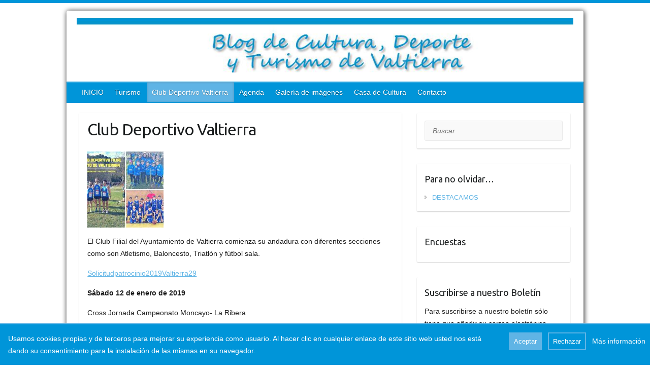

--- FILE ---
content_type: text/html; charset=UTF-8
request_url: http://www.ayuntamientovaltierra.es/calendario
body_size: 18176
content:

<!DOCTYPE html>
<html lang="es">
<head>

		<link rel="profile" href="http://gmpg.org/xfn/11" />
	<link rel="pingback" href="http://www.ayuntamientovaltierra.es/xmlrpc.php" />
<meta name='robots' content='index, follow, max-image-preview:large, max-snippet:-1, max-video-preview:-1' />
	<style>img:is([sizes="auto" i], [sizes^="auto," i]) { contain-intrinsic-size: 3000px 1500px }</style>
	
	<!-- This site is optimized with the Yoast SEO plugin v26.6 - https://yoast.com/wordpress/plugins/seo/ -->
	<title>Club Deportivo Valtierra - Blog de Cultura, Deporte y Turismo de Valtierra</title>
	<link rel="canonical" href="http://www.ayuntamientovaltierra.es/calendario" />
	<meta property="og:locale" content="es_ES" />
	<meta property="og:type" content="article" />
	<meta property="og:title" content="Club Deportivo Valtierra - Blog de Cultura, Deporte y Turismo de Valtierra" />
	<meta property="og:description" content="El Club Filial del Ayuntamiento de Valtierra comienza su andadura con diferentes secciones como son Atletismo, Baloncesto, Triatlón y fútbol sala. Solicitudpatrocinio2019Valtierra29 Sábado 12 de enero de 2019 Cross Jornada Campeonato Moncayo- La Ribera Hora: 10.30h Recorrido de la prueba:&hellip;" />
	<meta property="og:url" content="http://www.ayuntamientovaltierra.es/calendario" />
	<meta property="og:site_name" content="Blog de Cultura, Deporte y Turismo de Valtierra" />
	<meta property="article:modified_time" content="2019-01-29T08:13:48+00:00" />
	<meta property="og:image" content="http://www.ayuntamientovaltierra.es/wp-content/uploads/sites/139/2018/08/Cool-for-the-Summer-1-150x150.jpg" />
	<meta name="twitter:card" content="summary_large_image" />
	<script type="application/ld+json" class="yoast-schema-graph">{"@context":"https://schema.org","@graph":[{"@type":"WebPage","@id":"http://www.ayuntamientovaltierra.es/calendario","url":"http://www.ayuntamientovaltierra.es/calendario","name":"Club Deportivo Valtierra - Blog de Cultura, Deporte y Turismo de Valtierra","isPartOf":{"@id":"http://www.ayuntamientovaltierra.es/#website"},"primaryImageOfPage":{"@id":"http://www.ayuntamientovaltierra.es/calendario#primaryimage"},"image":{"@id":"http://www.ayuntamientovaltierra.es/calendario#primaryimage"},"thumbnailUrl":"http://www.ayuntamientovaltierra.es/wp-content/uploads/sites/139/2018/08/Cool-for-the-Summer-1-150x150.jpg","datePublished":"2012-01-31T15:03:07+00:00","dateModified":"2019-01-29T08:13:48+00:00","breadcrumb":{"@id":"http://www.ayuntamientovaltierra.es/calendario#breadcrumb"},"inLanguage":"es","potentialAction":[{"@type":"ReadAction","target":["http://www.ayuntamientovaltierra.es/calendario"]}]},{"@type":"ImageObject","inLanguage":"es","@id":"http://www.ayuntamientovaltierra.es/calendario#primaryimage","url":"http://www.ayuntamientovaltierra.es/wp-content/uploads/sites/139/2018/08/Cool-for-the-Summer-1.jpg","contentUrl":"http://www.ayuntamientovaltierra.es/wp-content/uploads/sites/139/2018/08/Cool-for-the-Summer-1.jpg","width":945,"height":756},{"@type":"BreadcrumbList","@id":"http://www.ayuntamientovaltierra.es/calendario#breadcrumb","itemListElement":[{"@type":"ListItem","position":1,"name":"Portada","item":"http://www.ayuntamientovaltierra.es/"},{"@type":"ListItem","position":2,"name":"Club Deportivo Valtierra"}]},{"@type":"WebSite","@id":"http://www.ayuntamientovaltierra.es/#website","url":"http://www.ayuntamientovaltierra.es/","name":"Blog de Cultura, Deporte y Turismo de Valtierra","description":"La actualidad cultural, deportiva y turística en un click","potentialAction":[{"@type":"SearchAction","target":{"@type":"EntryPoint","urlTemplate":"http://www.ayuntamientovaltierra.es/?s={search_term_string}"},"query-input":{"@type":"PropertyValueSpecification","valueRequired":true,"valueName":"search_term_string"}}],"inLanguage":"es"}]}</script>
	<!-- / Yoast SEO plugin. -->


<link rel='dns-prefetch' href='//fonts.googleapis.com' />
<link rel="alternate" type="application/rss+xml" title="Blog de Cultura, Deporte y Turismo de Valtierra &raquo; Feed" href="http://www.ayuntamientovaltierra.es/feed" />
<link rel="alternate" type="application/rss+xml" title="Blog de Cultura, Deporte y Turismo de Valtierra &raquo; Feed de los comentarios" href="http://www.ayuntamientovaltierra.es/comments/feed" />
<meta charset="UTF-8" />
<meta name="viewport" content="width=device-width, initial-scale=1, maximum-scale=1">
		<!-- This site uses the Google Analytics by MonsterInsights plugin v9.11.0 - Using Analytics tracking - https://www.monsterinsights.com/ -->
		<!-- Nota: MonsterInsights no está actualmente configurado en este sitio. El dueño del sitio necesita identificarse usando su cuenta de Google Analytics en el panel de ajustes de MonsterInsights. -->
					<!-- No tracking code set -->
				<!-- / Google Analytics by MonsterInsights -->
		<script type="text/javascript">
/* <![CDATA[ */
window._wpemojiSettings = {"baseUrl":"https:\/\/s.w.org\/images\/core\/emoji\/15.1.0\/72x72\/","ext":".png","svgUrl":"https:\/\/s.w.org\/images\/core\/emoji\/15.1.0\/svg\/","svgExt":".svg","source":{"concatemoji":"http:\/\/www.ayuntamientovaltierra.es\/wp-includes\/js\/wp-emoji-release.min.js"}};
/*! This file is auto-generated */
!function(i,n){var o,s,e;function c(e){try{var t={supportTests:e,timestamp:(new Date).valueOf()};sessionStorage.setItem(o,JSON.stringify(t))}catch(e){}}function p(e,t,n){e.clearRect(0,0,e.canvas.width,e.canvas.height),e.fillText(t,0,0);var t=new Uint32Array(e.getImageData(0,0,e.canvas.width,e.canvas.height).data),r=(e.clearRect(0,0,e.canvas.width,e.canvas.height),e.fillText(n,0,0),new Uint32Array(e.getImageData(0,0,e.canvas.width,e.canvas.height).data));return t.every(function(e,t){return e===r[t]})}function u(e,t,n){switch(t){case"flag":return n(e,"\ud83c\udff3\ufe0f\u200d\u26a7\ufe0f","\ud83c\udff3\ufe0f\u200b\u26a7\ufe0f")?!1:!n(e,"\ud83c\uddfa\ud83c\uddf3","\ud83c\uddfa\u200b\ud83c\uddf3")&&!n(e,"\ud83c\udff4\udb40\udc67\udb40\udc62\udb40\udc65\udb40\udc6e\udb40\udc67\udb40\udc7f","\ud83c\udff4\u200b\udb40\udc67\u200b\udb40\udc62\u200b\udb40\udc65\u200b\udb40\udc6e\u200b\udb40\udc67\u200b\udb40\udc7f");case"emoji":return!n(e,"\ud83d\udc26\u200d\ud83d\udd25","\ud83d\udc26\u200b\ud83d\udd25")}return!1}function f(e,t,n){var r="undefined"!=typeof WorkerGlobalScope&&self instanceof WorkerGlobalScope?new OffscreenCanvas(300,150):i.createElement("canvas"),a=r.getContext("2d",{willReadFrequently:!0}),o=(a.textBaseline="top",a.font="600 32px Arial",{});return e.forEach(function(e){o[e]=t(a,e,n)}),o}function t(e){var t=i.createElement("script");t.src=e,t.defer=!0,i.head.appendChild(t)}"undefined"!=typeof Promise&&(o="wpEmojiSettingsSupports",s=["flag","emoji"],n.supports={everything:!0,everythingExceptFlag:!0},e=new Promise(function(e){i.addEventListener("DOMContentLoaded",e,{once:!0})}),new Promise(function(t){var n=function(){try{var e=JSON.parse(sessionStorage.getItem(o));if("object"==typeof e&&"number"==typeof e.timestamp&&(new Date).valueOf()<e.timestamp+604800&&"object"==typeof e.supportTests)return e.supportTests}catch(e){}return null}();if(!n){if("undefined"!=typeof Worker&&"undefined"!=typeof OffscreenCanvas&&"undefined"!=typeof URL&&URL.createObjectURL&&"undefined"!=typeof Blob)try{var e="postMessage("+f.toString()+"("+[JSON.stringify(s),u.toString(),p.toString()].join(",")+"));",r=new Blob([e],{type:"text/javascript"}),a=new Worker(URL.createObjectURL(r),{name:"wpTestEmojiSupports"});return void(a.onmessage=function(e){c(n=e.data),a.terminate(),t(n)})}catch(e){}c(n=f(s,u,p))}t(n)}).then(function(e){for(var t in e)n.supports[t]=e[t],n.supports.everything=n.supports.everything&&n.supports[t],"flag"!==t&&(n.supports.everythingExceptFlag=n.supports.everythingExceptFlag&&n.supports[t]);n.supports.everythingExceptFlag=n.supports.everythingExceptFlag&&!n.supports.flag,n.DOMReady=!1,n.readyCallback=function(){n.DOMReady=!0}}).then(function(){return e}).then(function(){var e;n.supports.everything||(n.readyCallback(),(e=n.source||{}).concatemoji?t(e.concatemoji):e.wpemoji&&e.twemoji&&(t(e.twemoji),t(e.wpemoji)))}))}((window,document),window._wpemojiSettings);
/* ]]> */
</script>
<link rel='stylesheet' id='validate-engine-css-css' href='http://www.ayuntamientovaltierra.es/wp-content/plugins/wysija-newsletters/css/validationEngine.jquery.css' type='text/css' media='all' />
<style id='wp-emoji-styles-inline-css' type='text/css'>

	img.wp-smiley, img.emoji {
		display: inline !important;
		border: none !important;
		box-shadow: none !important;
		height: 1em !important;
		width: 1em !important;
		margin: 0 0.07em !important;
		vertical-align: -0.1em !important;
		background: none !important;
		padding: 0 !important;
	}
</style>
<link rel='stylesheet' id='wp-block-library-css' href='http://www.ayuntamientovaltierra.es/wp-includes/css/dist/block-library/style.min.css' type='text/css' media='all' />
<style id='classic-theme-styles-inline-css' type='text/css'>
/*! This file is auto-generated */
.wp-block-button__link{color:#fff;background-color:#32373c;border-radius:9999px;box-shadow:none;text-decoration:none;padding:calc(.667em + 2px) calc(1.333em + 2px);font-size:1.125em}.wp-block-file__button{background:#32373c;color:#fff;text-decoration:none}
</style>
<style id='global-styles-inline-css' type='text/css'>
:root{--wp--preset--aspect-ratio--square: 1;--wp--preset--aspect-ratio--4-3: 4/3;--wp--preset--aspect-ratio--3-4: 3/4;--wp--preset--aspect-ratio--3-2: 3/2;--wp--preset--aspect-ratio--2-3: 2/3;--wp--preset--aspect-ratio--16-9: 16/9;--wp--preset--aspect-ratio--9-16: 9/16;--wp--preset--color--black: #000000;--wp--preset--color--cyan-bluish-gray: #abb8c3;--wp--preset--color--white: #ffffff;--wp--preset--color--pale-pink: #f78da7;--wp--preset--color--vivid-red: #cf2e2e;--wp--preset--color--luminous-vivid-orange: #ff6900;--wp--preset--color--luminous-vivid-amber: #fcb900;--wp--preset--color--light-green-cyan: #7bdcb5;--wp--preset--color--vivid-green-cyan: #00d084;--wp--preset--color--pale-cyan-blue: #8ed1fc;--wp--preset--color--vivid-cyan-blue: #0693e3;--wp--preset--color--vivid-purple: #9b51e0;--wp--preset--gradient--vivid-cyan-blue-to-vivid-purple: linear-gradient(135deg,rgba(6,147,227,1) 0%,rgb(155,81,224) 100%);--wp--preset--gradient--light-green-cyan-to-vivid-green-cyan: linear-gradient(135deg,rgb(122,220,180) 0%,rgb(0,208,130) 100%);--wp--preset--gradient--luminous-vivid-amber-to-luminous-vivid-orange: linear-gradient(135deg,rgba(252,185,0,1) 0%,rgba(255,105,0,1) 100%);--wp--preset--gradient--luminous-vivid-orange-to-vivid-red: linear-gradient(135deg,rgba(255,105,0,1) 0%,rgb(207,46,46) 100%);--wp--preset--gradient--very-light-gray-to-cyan-bluish-gray: linear-gradient(135deg,rgb(238,238,238) 0%,rgb(169,184,195) 100%);--wp--preset--gradient--cool-to-warm-spectrum: linear-gradient(135deg,rgb(74,234,220) 0%,rgb(151,120,209) 20%,rgb(207,42,186) 40%,rgb(238,44,130) 60%,rgb(251,105,98) 80%,rgb(254,248,76) 100%);--wp--preset--gradient--blush-light-purple: linear-gradient(135deg,rgb(255,206,236) 0%,rgb(152,150,240) 100%);--wp--preset--gradient--blush-bordeaux: linear-gradient(135deg,rgb(254,205,165) 0%,rgb(254,45,45) 50%,rgb(107,0,62) 100%);--wp--preset--gradient--luminous-dusk: linear-gradient(135deg,rgb(255,203,112) 0%,rgb(199,81,192) 50%,rgb(65,88,208) 100%);--wp--preset--gradient--pale-ocean: linear-gradient(135deg,rgb(255,245,203) 0%,rgb(182,227,212) 50%,rgb(51,167,181) 100%);--wp--preset--gradient--electric-grass: linear-gradient(135deg,rgb(202,248,128) 0%,rgb(113,206,126) 100%);--wp--preset--gradient--midnight: linear-gradient(135deg,rgb(2,3,129) 0%,rgb(40,116,252) 100%);--wp--preset--font-size--small: 13px;--wp--preset--font-size--medium: 20px;--wp--preset--font-size--large: 36px;--wp--preset--font-size--x-large: 42px;--wp--preset--spacing--20: 0.44rem;--wp--preset--spacing--30: 0.67rem;--wp--preset--spacing--40: 1rem;--wp--preset--spacing--50: 1.5rem;--wp--preset--spacing--60: 2.25rem;--wp--preset--spacing--70: 3.38rem;--wp--preset--spacing--80: 5.06rem;--wp--preset--shadow--natural: 6px 6px 9px rgba(0, 0, 0, 0.2);--wp--preset--shadow--deep: 12px 12px 50px rgba(0, 0, 0, 0.4);--wp--preset--shadow--sharp: 6px 6px 0px rgba(0, 0, 0, 0.2);--wp--preset--shadow--outlined: 6px 6px 0px -3px rgba(255, 255, 255, 1), 6px 6px rgba(0, 0, 0, 1);--wp--preset--shadow--crisp: 6px 6px 0px rgba(0, 0, 0, 1);}:where(.is-layout-flex){gap: 0.5em;}:where(.is-layout-grid){gap: 0.5em;}body .is-layout-flex{display: flex;}.is-layout-flex{flex-wrap: wrap;align-items: center;}.is-layout-flex > :is(*, div){margin: 0;}body .is-layout-grid{display: grid;}.is-layout-grid > :is(*, div){margin: 0;}:where(.wp-block-columns.is-layout-flex){gap: 2em;}:where(.wp-block-columns.is-layout-grid){gap: 2em;}:where(.wp-block-post-template.is-layout-flex){gap: 1.25em;}:where(.wp-block-post-template.is-layout-grid){gap: 1.25em;}.has-black-color{color: var(--wp--preset--color--black) !important;}.has-cyan-bluish-gray-color{color: var(--wp--preset--color--cyan-bluish-gray) !important;}.has-white-color{color: var(--wp--preset--color--white) !important;}.has-pale-pink-color{color: var(--wp--preset--color--pale-pink) !important;}.has-vivid-red-color{color: var(--wp--preset--color--vivid-red) !important;}.has-luminous-vivid-orange-color{color: var(--wp--preset--color--luminous-vivid-orange) !important;}.has-luminous-vivid-amber-color{color: var(--wp--preset--color--luminous-vivid-amber) !important;}.has-light-green-cyan-color{color: var(--wp--preset--color--light-green-cyan) !important;}.has-vivid-green-cyan-color{color: var(--wp--preset--color--vivid-green-cyan) !important;}.has-pale-cyan-blue-color{color: var(--wp--preset--color--pale-cyan-blue) !important;}.has-vivid-cyan-blue-color{color: var(--wp--preset--color--vivid-cyan-blue) !important;}.has-vivid-purple-color{color: var(--wp--preset--color--vivid-purple) !important;}.has-black-background-color{background-color: var(--wp--preset--color--black) !important;}.has-cyan-bluish-gray-background-color{background-color: var(--wp--preset--color--cyan-bluish-gray) !important;}.has-white-background-color{background-color: var(--wp--preset--color--white) !important;}.has-pale-pink-background-color{background-color: var(--wp--preset--color--pale-pink) !important;}.has-vivid-red-background-color{background-color: var(--wp--preset--color--vivid-red) !important;}.has-luminous-vivid-orange-background-color{background-color: var(--wp--preset--color--luminous-vivid-orange) !important;}.has-luminous-vivid-amber-background-color{background-color: var(--wp--preset--color--luminous-vivid-amber) !important;}.has-light-green-cyan-background-color{background-color: var(--wp--preset--color--light-green-cyan) !important;}.has-vivid-green-cyan-background-color{background-color: var(--wp--preset--color--vivid-green-cyan) !important;}.has-pale-cyan-blue-background-color{background-color: var(--wp--preset--color--pale-cyan-blue) !important;}.has-vivid-cyan-blue-background-color{background-color: var(--wp--preset--color--vivid-cyan-blue) !important;}.has-vivid-purple-background-color{background-color: var(--wp--preset--color--vivid-purple) !important;}.has-black-border-color{border-color: var(--wp--preset--color--black) !important;}.has-cyan-bluish-gray-border-color{border-color: var(--wp--preset--color--cyan-bluish-gray) !important;}.has-white-border-color{border-color: var(--wp--preset--color--white) !important;}.has-pale-pink-border-color{border-color: var(--wp--preset--color--pale-pink) !important;}.has-vivid-red-border-color{border-color: var(--wp--preset--color--vivid-red) !important;}.has-luminous-vivid-orange-border-color{border-color: var(--wp--preset--color--luminous-vivid-orange) !important;}.has-luminous-vivid-amber-border-color{border-color: var(--wp--preset--color--luminous-vivid-amber) !important;}.has-light-green-cyan-border-color{border-color: var(--wp--preset--color--light-green-cyan) !important;}.has-vivid-green-cyan-border-color{border-color: var(--wp--preset--color--vivid-green-cyan) !important;}.has-pale-cyan-blue-border-color{border-color: var(--wp--preset--color--pale-cyan-blue) !important;}.has-vivid-cyan-blue-border-color{border-color: var(--wp--preset--color--vivid-cyan-blue) !important;}.has-vivid-purple-border-color{border-color: var(--wp--preset--color--vivid-purple) !important;}.has-vivid-cyan-blue-to-vivid-purple-gradient-background{background: var(--wp--preset--gradient--vivid-cyan-blue-to-vivid-purple) !important;}.has-light-green-cyan-to-vivid-green-cyan-gradient-background{background: var(--wp--preset--gradient--light-green-cyan-to-vivid-green-cyan) !important;}.has-luminous-vivid-amber-to-luminous-vivid-orange-gradient-background{background: var(--wp--preset--gradient--luminous-vivid-amber-to-luminous-vivid-orange) !important;}.has-luminous-vivid-orange-to-vivid-red-gradient-background{background: var(--wp--preset--gradient--luminous-vivid-orange-to-vivid-red) !important;}.has-very-light-gray-to-cyan-bluish-gray-gradient-background{background: var(--wp--preset--gradient--very-light-gray-to-cyan-bluish-gray) !important;}.has-cool-to-warm-spectrum-gradient-background{background: var(--wp--preset--gradient--cool-to-warm-spectrum) !important;}.has-blush-light-purple-gradient-background{background: var(--wp--preset--gradient--blush-light-purple) !important;}.has-blush-bordeaux-gradient-background{background: var(--wp--preset--gradient--blush-bordeaux) !important;}.has-luminous-dusk-gradient-background{background: var(--wp--preset--gradient--luminous-dusk) !important;}.has-pale-ocean-gradient-background{background: var(--wp--preset--gradient--pale-ocean) !important;}.has-electric-grass-gradient-background{background: var(--wp--preset--gradient--electric-grass) !important;}.has-midnight-gradient-background{background: var(--wp--preset--gradient--midnight) !important;}.has-small-font-size{font-size: var(--wp--preset--font-size--small) !important;}.has-medium-font-size{font-size: var(--wp--preset--font-size--medium) !important;}.has-large-font-size{font-size: var(--wp--preset--font-size--large) !important;}.has-x-large-font-size{font-size: var(--wp--preset--font-size--x-large) !important;}
:where(.wp-block-post-template.is-layout-flex){gap: 1.25em;}:where(.wp-block-post-template.is-layout-grid){gap: 1.25em;}
:where(.wp-block-columns.is-layout-flex){gap: 2em;}:where(.wp-block-columns.is-layout-grid){gap: 2em;}
:root :where(.wp-block-pullquote){font-size: 1.5em;line-height: 1.6;}
</style>
<link rel='stylesheet' id='contact-form-7-css' href='http://www.ayuntamientovaltierra.es/wp-content/plugins/contact-form-7/includes/css/styles.css' type='text/css' media='all' />
<link rel='stylesheet' id='wp-polls-css' href='http://www.ayuntamientovaltierra.es/wp-content/plugins/wp-polls/polls-css.css' type='text/css' media='all' />
<style id='wp-polls-inline-css' type='text/css'>
.wp-polls .pollbar {
	margin: 1px;
	font-size: 6px;
	line-height: 8px;
	height: 8px;
	background-image: url('http://www.ayuntamientovaltierra.es/wp-content/plugins/wp-polls/images/default/pollbg.gif');
	border: 1px solid #c8c8c8;
}

</style>
<link rel='stylesheet' id='travelify_style-css' href='http://www.ayuntamientovaltierra.es/wp-content/themes/Blogs/style.css' type='text/css' media='all' />
<link rel='stylesheet' id='travelify_google_font_ubuntu-css' href='//fonts.googleapis.com/css?family=Ubuntu' type='text/css' media='all' />
<link rel='stylesheet' id='mimetypes-link-icons-css' href='http://www.ayuntamientovaltierra.es/wp-content/plugins/mimetypes-link-icons/css/style.php?cssvars=bXRsaV9oZWlnaHQ9MTYmbXRsaV9pbWFnZV90eXBlPXBuZyZtdGxpX2xlZnRvcnJpZ2h0PWxlZnQmYWN0aXZlX3R5cGVzPXBkZg%3D' type='text/css' media='all' />
<script type="text/javascript" src="http://www.ayuntamientovaltierra.es/wp-includes/js/jquery/jquery.min.js" id="jquery-core-js"></script>
<script type="text/javascript" src="http://www.ayuntamientovaltierra.es/wp-includes/js/jquery/jquery-migrate.min.js" id="jquery-migrate-js"></script>
<script type="text/javascript" src="http://www.ayuntamientovaltierra.es/wp-content/themes/travelify/library/js/functions.min.js" id="travelify_functions-js"></script>
<link rel="https://api.w.org/" href="http://www.ayuntamientovaltierra.es/wp-json/" /><link rel="alternate" title="JSON" type="application/json" href="http://www.ayuntamientovaltierra.es/wp-json/wp/v2/pages/11" /><link rel="EditURI" type="application/rsd+xml" title="RSD" href="http://www.ayuntamientovaltierra.es/xmlrpc.php?rsd" />

<link rel='shortlink' href='http://www.ayuntamientovaltierra.es/?p=11' />
<link rel="alternate" title="oEmbed (JSON)" type="application/json+oembed" href="http://www.ayuntamientovaltierra.es/wp-json/oembed/1.0/embed?url=http%3A%2F%2Fwww.ayuntamientovaltierra.es%2Fcalendario" />
<link rel="alternate" title="oEmbed (XML)" type="text/xml+oembed" href="http://www.ayuntamientovaltierra.es/wp-json/oembed/1.0/embed?url=http%3A%2F%2Fwww.ayuntamientovaltierra.es%2Fcalendario&#038;format=xml" />
<style>
.qtranxs_flag_es {background-image: url(http://w2.ayuntamientovaltierra.es/wp-content/plugins/qtranslate-x/flags/esp.png); background-repeat: no-repeat;}
.qtranxs_flag_eu {background-image: url(http://w2.ayuntamientovaltierra.es/wp-content/plugins/qtranslate-x/flags/eu_ES.png); background-repeat: no-repeat;}
</style>
<link hreflang="es" href="http://www.ayuntamientovaltierra.es/es/calendario" rel="alternate" />
<link hreflang="x-default" href="http://www.ayuntamientovaltierra.es/calendario" rel="alternate" />
<meta name="generator" content="qTranslate-XT 3.15.1" />
    <style>
                
        .form-allowed-tags {
            display: none !important;
        }

        /*-----------------------------------------CABECERA-------------------------------------------*/

        /*-Limpiar margin de los widgets de la cabecera-*/
        header .widget {
            margin: 0px !important;
        }

        /*- Busqueda*/
        #branding {
            position: relative;
        }

        /*Padding igual al padding del buscar*/
        #primary-sidebar {
            min-width: 15.5rem;
            float: right;
            /*position: absolute; */
            /*padding-right:40px;*/
            display: inline-flex;
            flex-direction: column;
            justify-content: space-evenly;
        }

        #primary-sidebar li {
            box-shadow: none !important;
        }

        /*-Redes Sociales-*/
        #primary-sidebar li[id^=redes_cabecera-] {
            align-self: flex-end;
            margin-right: 2em !important;
        }

        /*-Buscar-*/
        #primary-sidebar li[id^=search-] {
            position: relative !important;
            width: 9.3em !important;
            /*box-shadow: none;*/
            background: none;
            /*top: 4.5em;*/
        }

        /*-Traductor */
        #primary-sidebar li[id^=qtranslate-] {
            float: right !important;
            height: 10px !important;
            list-style: none;
        }

        #primary-sidebar li[id^=qtranslate-] ul li {
            display: inline !important;
            margin-right: 1em !important;
            background: none;
        }

        #primary-sidebar li[id^=qtranslate-] a, footer a {
            color: #0095d9 !important;
        }

        /*- Social iconos*/
        .social-icons {
            margin-right: -55px !important;
            margin-top: -40px !important;
        }

        /*- Menú */
		
		#main-nav li:hover > a,
		#main-nav li:focus-within > a,
		#main-nav ul ul :hover > a,
		#main-nav ul ul :focus-within > a,
		#main-nav a:focus {
			 background-color: #0095d9 !important;
			  background-color: #5fb4e5 !important;
}
        #main-nav ul li a:focus {
            background-color: #0095d9 !important;
        }

        #main-nav ul li:hover a, #main-nav ul li.current_page_item a {
            background: #5fb4e5 !important;
        }

        #main-nav ul li.current-menu-item a {
            background: #5fb4e5 !important;
        }

        /*#main-nav a:hover { background:#5fb4e5                    !important; }*/

        #main-nav {
            margin-top: -25px !important;
            background: #0095d9 !important;
            border-color: #0095d9 !important;
        }

        /*Menu General*/
        .page_item.page-item-69 {
            display: none !important;
        }


        /* - Logo */
        #site-logo {
            margin-top: 0px !important;
        }

        /*Menu General*/
        .page_item.page-item-35 {
            display: none !important;
        }

        /*Submenu*/

        #main-nav ul li ul {
            border-color: #0095d9 !important;

            border-bottom: 4px solid #0095d9 !important;

        }

        #main-nav ul li ul li a {
            color: #fff !important;
        }

        #main-nav ul li ul li a:hover {
            color: #0095d9 !important;
        }

        #main-nav ul li.current_page_ancestor a {
            background-color: #0095d9 !important;
        }

        #main-nav ul li.current-menu-ancestor a {
            background-color: #5fb4e5 !important;
        }

        #main-nav ul li.current_page_ancestor a:focus {
            background-color: #0095d9 !important;
        }

        #main-nav ul li.current-menu-ancestor a:focus {
            background-color: #5fb4e5 !important;
        }


        /*------------------------------------MIGAS-----------------------------*/
        .breadcrumb {
            float: left !important;
        }

        .breadcrumb ul li a {
            color: #0095d9 !important;
        }

        .breadcrumb ul li a:hover, .breadcrumb ul li.current_item {
            color: #555555 !important;
        }


        .breadcrumb ul li.current_item {
            color: #555555 !important;
        }

        /*-----------------------------------CUERPO DE LA PAGINA-----------------------------------*/
        /*- Body */

        body {
            border-top: 6px solid #0095d9 !important;
        }

        #branding {
            background-color: transparent !important;
        }

        body.custom-background {
            background-size: cover !important;
        }


        #main {
            margin-bottom: -35px !important;
        }

        #main a:hover {
            color: #0095d9 !important;
        }

        /*--------NOTICIAS DE PORTADA--------*/
        /*- Boton leer mas*/

        .entry-meta-bar {
            margin-top: -15px !important;
            background: none repeat scroll 0% 0% transparent !important;
            padding: 0px !important;
        }

        .entry-meta-bar .readmore {
            border: 1px solid #0095d9 !important;
            background: none repeat scroll 0% 0% #5fb4e5 !important;
        }

        .entry-meta-bar .readmore:hover {
            background-color: #0095d9 !important;
        }

        .entry-title a:hover, .entry-title a:focus {
            color: #0095d9 !important;
        }
        																																		 !important;
																																												}*/
        .entry-title a {
            font-size: 0.7em !important;

        }

        .entry-meta {
            /*display: none !important; */
            background-color: white !important;
        }

        span.posted-on {
            display: none !important;
        }

        #content h2 {
            padding-bottom: 12px !important;
        }

        #content .post {
            padding-top: 0px !important;
            padding-bottom: 5px !important;
            border-top: 0px !important;
        }

        input[type="reset"], input[type="button"], input[type="submit"], .entry-meta-bar .readmore, #controllers a:hover, #controllers a.active, .pagination span, .pagination a:hover span, .wp-pagenavi .current, .wp-pagenavi a:hover {
            border-color: #0095d9 !important;
			
			
        }
		input[type="reset"], input[type="button"], input[type="submit"]{background-color: #5fb4e5 !important; border: none !important;}
		input[type="reset"]:hover, input[type="button"]:hover, input[type="submit"]:hover{background-color: #0095d9 !important;border: none !important;}

        ul.default-wp-page li a {
            color: #ffffff !important;
            background-color: #5fb4e5 !important;
            border: 1px solid #5fb4e5 !important;
        }

        /*----------------------------------Footer--------------------------------*/

        #site-generator .copyright {
            display: none !important;
        }

        .footer-right {
            float: left !important;
            width: 100%;

        }

        .footer-right li {
            display: inline-block;
            margin-right: .5em;
        }

        div.entry-meta-bar.clearfix a.readmore {
            border-color: #cccccc !important;
        }

        .widget a {
            color: #5fb4e5 !important;
        }

        .widget a:hover {
            color: #0095d9 !important;
        }

        .widget ul li {
            display: block !important;
            list-style-type: none !important;
            padding-right: 20px !important;
        }


        @media only screen and (max-width: 1080px) {
            #footerarea .col-3 {
                width: 45% !important;
            }
        }

        @media only screen and (max-width: 767px) {
            #footerarea .col-3 {
                width: 100% !important;
                text-align: center;
            }

            footer .widget ul li {
                background-image: none !important;
            }
        }

        #footerarea .col-3 {
            margin-left: 0 !important;
        }

        #footerarea .widget {
            height: 214px;
        }

        #footerarea .widget-wrap {
            border: 0 !important;

        }

        #footerarea .widget-area {
            padding: 8px 0 !important;
            margin-bottom: -20px !important;
            margin-top: 10px !important;
            display: inline-flex;
            flex-wrap: wrap;
            justify-content: space-between;
            width: 100%;
        }

        .entry-content {
            margin-bottom: 25px !important;
        }

        /*Menu pie */
        .default-menu {
            display: none !important;
        }


        /*------------------------------------SLIDER---------------------------------*/

        .featured-text {
            /*display: none !important;*/
            width: 60%;
            max-height: 150px;
            overflow: hidden;
        }

        .featured-slider #controllers .active {
            color: #0095d9;
            background-color: #0095d9;
        }

        /*---------------------------------------ALBUM DE FOTOS-----------------------------------*/

        .coverphoto-frame, .thumbphoto-frame {
            margin-top: -150px !important;
        }

        /*.wppa-box {
			width: 590px !important;
			top: 15px !important;
		}*/

        /*--------------------------------------------ENCUESTAS----------------------------------*/
        .wp-polls .Buttons {
            background-color: #5fb4e5 !important;
        }

        /*Widget cuestionario */
        .wp-polls ul li {
            float: left !important;
            position: relative !important;
            width: 82% !important;
        }

        aside[id^=polls-widget-] p {
            width: 97%;
        }

        /*---------------------------------------------QUITAR LINK IMAGEN---------------------------------------*/

        img.pngfix.wp-post-image {
            border: 0 !important;
            pointer-events: none !important;
            cursor: default !important;
        }


        /*---------------------------------------------INSERTAR BLOQUES---------------------------------------*/
        .bloque {
            border: 2px solid #5fb4e5 !important;
            padding: 1em;
            margin-bottom: 1rem;
        }

        .bloque a {
            text-decoration: none;
            font-size: 1.3em;
            color: #0095d9 !important;
        }

        .bloque a:hover {

            color: #5fb4e5 !important;
        }

		/*------------------------------------------ ENLACES ------------------------*/
		.entry-content a  {	color: #5fb4e5 !important;}
		.entry-content a:hover{color: #0095d9 !important;}
		.evento-listado__title a {	color: #5fb4e5 !important;}
		.evento-listado__title a:hover{color: #0095d9 !important;}
        /*------------------------------------------ MINIATURAS NOTICIAS DE PORTADA ------------------------*/

        .attachment-featured.wp-post-image {
            float: left !important;
            padding: 21px 10px 0px 16px !important;
            width: 12.5em !important;
            height: 99px !important;
        }

        /*  Urdax lista actualidad */
        #actualidad li, #actas li, #modelos li {
            list-style-type: none !important;
        }

        #actualidad ul {
            background-color: #f9f9f9 !important;
            padding: .5em !important;
            margin: 0 !important;
        }

        input[name="vote"] {
            background-color: #5fb4e5 !important
        }

        input[name="vote"]:hover {
            background-color: #0095d9 !important
        }

        /* Imagen ajustada al fondo */
        body {
            background-size: 100% !important;
        }

        /* Ocultar autor y fecha del pie de las entradas */
        .author, .date {
            display: none !important;
        }

        /*SOMBRA CUERPO*/

        .wrapper {
            background: #ffffff !important;
            -webkit-box-shadow: 1px 1px 10px 1px rgba(0, 0, 0, 0.75) !important;
            -moz-box-shadow: 1px 1px 10px 1px rgba(0, 0, 0, 0.75) !important;
            box-shadow: 1px 1px 10px 1px rgba(0, 0, 0, 0.75) !important;
        }

        .required {
            color: #474747 !important;
            padding: .5em !important;
        }

        /*REDES CABECERA*/
        div#redes_cabecera a {
            padding-left: 1em;
        }

        li#redes_cabecera-2 {
            margin-left: 2em !important;
        }

        .featured-content p {
            margin-bottom: 0;
        }

        ::selection {
            background-color: #3399FF !important;
        }

        /* Política de cookies */
        .cookies-policy {
            position: fixed;
            bottom: 0;
            left: 0;
            width: 100%;
            background: #0095d9;
            color: white;
            padding: 1rem;
            border-top: 2px solid#5fb4e5;
            z-index: 999;

            display: flex;
            flex-wrap: wrap;
        }

        @media ( min-width: 768px ) {

            .cookies-policy__message {
                flex-basis: 0;
                -webkit-box-flex: 1;
                -ms-flex-positive: 1;
                flex-grow: 1;
                max-width: 100%;
            }

            .cookies-policy__buttons {
                text-align: center;
                width: auto;
                min-width: 25%;
            }

        }

        .cookies-policy__button {
            border-color: transparent;
            background: #5fb4e5;
            padding: .5rem;
            color: white;
            cursor: pointer;
            margin-right: .5rem;
        }

        .cookies-policy__button:hover {
            background: color:#0095d9;
        }

        .cookies-policy__button--reject {
            background: transparent;
            border-style: solid;
            border-color: #5fb4e5;
        }

        .cookies-policy__more-info {
            color: white;
        }
		/*************TRANSPARENCIA***************/
		/*#content a{color:#5fb4e5}
		#content a:hover{color:#0095d9}*/
    </style>
	    <style type="text/css">
        a { color: #57AD68; }
        #site-title a { color: ; }
        #site-title a:hover, #site-title a:focus  { color: ; }
        .wrapper { background: #F8F8F8; }
        .social-icons ul li a { color: #d0d0d0; }
		#main-nav a,
		#main-nav a:hover,
		#main-nav a:focus,
		#main-nav ul li.current-menu-item a,
		#main-nav ul li.current_page_ancestor a,
		#main-nav ul li.current-menu-ancestor a,
		#main-nav ul li.current_page_item a,
		#main-nav ul li:hover > a,
		#main-nav ul li:focus-within > a { color: #fff; }
        .widget, article { background: #fff; }
        .entry-title, .entry-title a, .entry-title a:focus, h1, h2, h3, h4, h5, h6, .widget-title  { color: #1b1e1f; }
		a:focus,
		a:active,
		a:hover,
		.tags a:hover,
		.tags a:focus,
		.custom-gallery-title a,
		.widget-title a,
		#content ul a:hover,
		#content ul a:focus,
		#content ol a:hover,
		#content ol a:focus,
		.widget ul li a:hover,
		.widget ul li a:focus,
		.entry-title a:hover,
		.entry-title a:focus,
		.entry-meta a:hover,
		.entry-meta a:focus,
		#site-generator .copyright a:hover,
		#site-generator .copyright a:focus { color: #439f55; }
        #main-nav { background: #57ad68; border-color: #57ad68; }
        #main-nav ul li ul, body { border-color: #439f55; }
		#main-nav a:hover,
		#main-nav a:focus,
		#main-nav ul li.current-menu-item a,
		#main-nav ul li.current_page_ancestor a,
		#main-nav ul li.current-menu-ancestor a,
		#main-nav ul li.current_page_item a,
		#main-nav ul li:hover > a,
		#main-nav ul li:focus-within > a,
		#main-nav li:hover > a,
		#main-nav li:focus-within > a,
		#main-nav ul ul :hover > a,
		#main-nav ul ul :focus-within > a,
		#main-nav a:focus { background: #439f55; }
		#main-nav ul li ul li a:hover,
		#main-nav ul li ul li a:focus,
		#main-nav ul li ul li:hover > a,
		#main-nav ul li ul li:focus-within > a,
		#main-nav ul li.current-menu-item ul li a:hover
		#main-nav ul li.current-menu-item ul li a:focus { color: #439f55; }
        .entry-content { color: #1D1D1D; }
		input[type="reset"],
		input[type="button"],
		input[type="submit"],
		.entry-meta-bar .readmore,
		#controllers a:hover,
		#controllers a.active,
		.pagination span,
		.pagination a:hover span,
		.pagination a:focus span,
		.wp-pagenavi .current,
		.wp-pagenavi a:hover,
		.wp-pagenavi a:focus {
            background: #0095d8;
            border-color: #0095d8 !important;
        }
		::selection,
		.back-to-top:focus-within a { background: #0095d8; }
        blockquote { border-color: #0095d8; }
		#controllers a:hover,
		#controllers a.active { color: #0095d8; }
		input[type="reset"]:hover,
		input[type="reset"]:focus,
		input[type="button"]:hover,
		input[type="button"]:focus,
		input[type="submit"]:hover,
		input[type="submit"]:focus,
		input[type="reset"]:active,
		input[type="button"]:active,
		input[type="submit"]:active,
		.entry-meta-bar .readmore:hover,
		.entry-meta-bar .readmore:focus,
		.entry-meta-bar .readmore:active,
		ul.default-wp-page li a:hover,
		ul.default-wp-page li a:focus,
		ul.default-wp-page li a:active {
            background: #5fb4e5;
            border-color: #5fb4e5;
        }
    </style>
    <style type="text/css" id="custom-background-css">
body.custom-background { background-color: #ffffff; }
</style>
	
	</head>

	<body class="wp-singular page-template-default page page-id-11 custom-background wp-theme-travelify wp-child-theme-Blogs ">
		
		<div class="wrapper">
						<header id="branding" >
					
	<div class="container clearfix">
		<div class="hgroup-wrap clearfix">
					<section class="hgroup-right">
											</section><!-- .hgroup-right -->
				<hgroup id="site-logo" class="clearfix">
												<h1 id="site-title">
								<a href="http://www.ayuntamientovaltierra.es/" title="Blog de Cultura, Deporte y Turismo de Valtierra" rel="home">
									<img src="http://www.ayuntamientovaltierra.es/wp-content/uploads/sites/139/2012/07/cabecera.jpg" alt="Blog de Cultura, Deporte y Turismo de Valtierra">
								</a>
							</h1>
						
				</hgroup><!-- #site-logo -->

		</div><!-- .hgroup-wrap -->
	</div><!-- .container -->
		<nav id="main-nav" class="clearfix">
					<div class="container clearfix"><ul class="root"><li id="menu-item-549" class="menu-item menu-item-type-post_type menu-item-object-page menu-item-549"><a href="http://www.ayuntamientovaltierra.es/inicio">INICIO</a></li>
<li id="menu-item-571" class="menu-item menu-item-type-post_type menu-item-object-page menu-item-571"><a href="http://www.ayuntamientovaltierra.es/redes-sociales">Turismo</a></li>
<li id="menu-item-572" class="menu-item menu-item-type-post_type menu-item-object-page current-menu-item page_item page-item-11 current_page_item menu-item-572"><a href="http://www.ayuntamientovaltierra.es/calendario" aria-current="page">Club Deportivo Valtierra</a></li>
<li id="menu-item-570" class="menu-item menu-item-type-post_type menu-item-object-page menu-item-570"><a href="http://www.ayuntamientovaltierra.es/descarga-de-documentos">Agenda</a></li>
<li id="menu-item-563" class="menu-item menu-item-type-post_type menu-item-object-page menu-item-563"><a href="http://www.ayuntamientovaltierra.es/galeria-imagenes">Galería de imágenes</a></li>
<li id="menu-item-566" class="menu-item menu-item-type-post_type menu-item-object-page menu-item-566"><a href="http://www.ayuntamientovaltierra.es/enlaces">Casa de Cultura</a></li>
<li id="menu-item-567" class="menu-item menu-item-type-post_type menu-item-object-page menu-item-567"><a href="http://www.ayuntamientovaltierra.es/buzon-de-sugerencias">Contacto</a></li>
</ul></div><!-- .container -->
					</nav><!-- #main-nav -->					</header>
			
			    <div class="cookies-policy">
        <div class="cookies-policy__message">
			Usamos cookies propias y de terceros para mejorar su experiencia como usuario. Al hacer clic en cualquier enlace de este sitio web usted nos está dando su consentimiento para la instalación de las mismas en su navegador.        </div>
        <div class="cookies-policy__buttons">
            <button type="button" class="cookies-policy__button">Aceptar</button>
            <button type="button"
                    class="cookies-policy__button cookies-policy__button--reject">Rechazar</button>
            <a class="cookies-policy__more-info"
               href="/politica-de-cookies">Más información</a>
        </div>
    </div>
				<div id="main" class="container clearfix">

<div id="container">
	

<div id="primary" class="no-margin-left">
   <div id="content">	<section id="post-11" class="post-11 page type-page status-publish hentry">
		<article>

			
			<header class="entry-header">
    			<h2 class="entry-title">
    				Club Deportivo Valtierra    			</h2><!-- .entry-title -->
  			</header>

  			
  			
  			<div class="entry-content clearfix">
    			<p><a href="http://www.ayuntamientovaltierra.es/calendario/cool-for-the-summer-1" rel="attachment wp-att-2292"><img decoding="async" class="alignnone size-thumbnail wp-image-2292" src="http://www.ayuntamientovaltierra.es/wp-content/uploads/sites/139/2018/08/Cool-for-the-Summer-1-150x150.jpg" alt="" width="150" height="150" srcset="http://www.ayuntamientovaltierra.es/wp-content/uploads/sites/139/2018/08/Cool-for-the-Summer-1-150x150.jpg 150w, http://www.ayuntamientovaltierra.es/wp-content/uploads/sites/139/2018/08/Cool-for-the-Summer-1-230x230.jpg 230w" sizes="(max-width: 150px) 100vw, 150px" /></a></p>
<p>El Club Filial del Ayuntamiento de Valtierra comienza su andadura con diferentes secciones como son Atletismo, Baloncesto, Triatlón y fútbol sala.</p>
<p><a href="http://www.ayuntamientovaltierra.es/calendario/solicitudpatrocinio2019valtierra29" rel="attachment wp-att-2504">Solicitudpatrocinio2019Valtierra29</a></p>
<p><strong>Sábado 12 de enero de 2019</strong></p>
<p>Cross Jornada Campeonato Moncayo- La Ribera</p>
<p>Hora: 10.30h</p>
<p>Recorrido de la prueba:</p>
<p><a href="http://www.ayuntamientovaltierra.es/calendario/mapacross" rel="attachment wp-att-2462"><img decoding="async" class="alignnone size-thumbnail wp-image-2462" src="http://www.ayuntamientovaltierra.es/wp-content/uploads/sites/139/2019/01/mapacross-150x150.png" alt="" width="150" height="150" srcset="http://www.ayuntamientovaltierra.es/wp-content/uploads/sites/139/2019/01/mapacross-150x150.png 150w, http://www.ayuntamientovaltierra.es/wp-content/uploads/sites/139/2019/01/mapacross-230x230.png 230w" sizes="(max-width: 150px) 100vw, 150px" /></a></p>
<p><strong><a href="http://www.ayuntamientovaltierra.es/calendario/crosstorneo-de-promocion-del-atletismo2" rel="attachment wp-att-2459">Normativa Cross Moncayo-La Ribera 2019</a></strong></p>
<p>Resultados:</p>
<p><a href="http://www.ayuntamientovaltierra.es/calendario/3d65e54c-fa4c-4500-8027-24dd1fbeac18" rel="attachment wp-att-2485"><img decoding="async" class="alignnone size-thumbnail wp-image-2485" src="http://www.ayuntamientovaltierra.es/wp-content/uploads/sites/139/2019/01/3d65e54c-fa4c-4500-8027-24dd1fbeac18-150x150.jpg" alt="" width="150" height="150" srcset="http://www.ayuntamientovaltierra.es/wp-content/uploads/sites/139/2019/01/3d65e54c-fa4c-4500-8027-24dd1fbeac18-150x150.jpg 150w, http://www.ayuntamientovaltierra.es/wp-content/uploads/sites/139/2019/01/3d65e54c-fa4c-4500-8027-24dd1fbeac18-230x230.jpg 230w" sizes="(max-width: 150px) 100vw, 150px" /></a> <a href="http://www.ayuntamientovaltierra.es/calendario/713cbdfd-5eb3-4799-9035-8768cd05365e" rel="attachment wp-att-2486"><img loading="lazy" decoding="async" class="alignnone size-thumbnail wp-image-2486" src="http://www.ayuntamientovaltierra.es/wp-content/uploads/sites/139/2019/01/713cbdfd-5eb3-4799-9035-8768cd05365e-150x150.jpg" alt="" width="150" height="150" srcset="http://www.ayuntamientovaltierra.es/wp-content/uploads/sites/139/2019/01/713cbdfd-5eb3-4799-9035-8768cd05365e-150x150.jpg 150w, http://www.ayuntamientovaltierra.es/wp-content/uploads/sites/139/2019/01/713cbdfd-5eb3-4799-9035-8768cd05365e-230x230.jpg 230w" sizes="auto, (max-width: 150px) 100vw, 150px" /></a> <a href="http://www.ayuntamientovaltierra.es/calendario/838bf160-d22e-450f-af57-fed020301e86" rel="attachment wp-att-2487"><img loading="lazy" decoding="async" class="alignnone size-thumbnail wp-image-2487" src="http://www.ayuntamientovaltierra.es/wp-content/uploads/sites/139/2019/01/838bf160-d22e-450f-af57-fed020301e86-150x150.jpg" alt="" width="150" height="150" srcset="http://www.ayuntamientovaltierra.es/wp-content/uploads/sites/139/2019/01/838bf160-d22e-450f-af57-fed020301e86-150x150.jpg 150w, http://www.ayuntamientovaltierra.es/wp-content/uploads/sites/139/2019/01/838bf160-d22e-450f-af57-fed020301e86-230x230.jpg 230w" sizes="auto, (max-width: 150px) 100vw, 150px" /></a></p>
    			  			</div>

  			
		</article>
	</section>
</div><!-- #content --></div><!-- #primary -->


<div id="secondary">
	

<aside id="search-2" class="widget widget_search"><form action="http://www.ayuntamientovaltierra.es/" class="searchform clearfix" method="get">
	<label class="assistive-text" for="s">Buscar</label>
	<input type="text" placeholder="Buscar" class="s field" name="s" id="s">
	<input  style="display:none !important;" type="submit" value="submit">
</form></aside><aside id="nav_menu-3" class="widget widget_nav_menu"><h3 class="widget-title">Para no olvidar&#8230;</h3><div class="menu-para-no-olvidar-container"><ul id="menu-para-no-olvidar" class="menu"><li id="menu-item-565" class="menu-item menu-item-type-taxonomy menu-item-object-category menu-item-565"><a href="http://www.ayuntamientovaltierra.es/archivos/category/destacado">DESTACAMOS</a></li>
</ul></div></aside><aside id="polls-widget-2" class="widget widget_polls-widget"><h3 class="widget-title">Encuestas</h3><!--<ul><li><a href="http://www.ayuntamientovaltierra.es/encuestas">Archivo de Encuestas</a></li></ul>--></aside><aside id="wysija-2" class="widget widget_wysija"><h3 class="widget-title">Suscribirse a nuestro Boletín</h3><div class="widget_wysija_cont"><div id="msg-form-wysija-2" class="wysija-msg ajax"></div><form id="form-wysija-2" method="post" action="#wysija" class="widget_wysija form-valid-sub"><p class="wysija-instruct">Para suscribirse a nuestro boletín sólo tiene que añadir su correo electrónico. Recibirá un correo de confirmación.</p><p><input type="text" id="form-wysija-2-wysija-to" class="wysija-email validate[required,custom[email]]" value="" name="wysija[user][email]" /><span class="wysija-p-firstname abs-req"><label for="form-wysija-2-abs-firstname">Nombre</label><input type="text" id="form-wysija-2-abs-firstname" class="validated[abs][req]" name="wysija[user][abs][firstname]" /></span><span class="wysija-p-lastname abs-req"><label for="form-wysija-2-abs-lastname">Apellidos</label><input type="text" id="form-wysija-2-abs-lastname" class="validated[abs][req]" name="wysija[user][abs][lastname]" /></span><span class="wysija-p-email abs-req"><label for="form-wysija-2-abs-email">Correo electrónico</label><input type="text" id="form-wysija-2-abs-email" class="validated[abs][email]" name="wysija[user][abs][email]" /></span><input type="submit"  class="wysija-submit wysija-submit-field" name="submit" value="¡Suscribirme!"/></p><input type="hidden" name="formid" value="form-wysija-2" />
					<input type="hidden" name="action" value="save" />
				<input type="hidden" name="wysija[user_list][list_ids]" value="1" />
				<input type="hidden" name="message_success" value="Ha completado su suscripción con éxito. Revise su correo para confirmar su suscripción." />
				<input type="hidden" name="controller" value="subscribers" /><input type="hidden" value="1" name="wysija-page" /></form></div></aside><aside id="categories-2" class="widget widget_categories"><h3 class="widget-title">Categorías</h3>
			<ul>
					<li class="cat-item cat-item-18"><a href="http://www.ayuntamientovaltierra.es/archivos/category/cultura">Cultura</a>
</li>
	<li class="cat-item cat-item-11"><a href="http://www.ayuntamientovaltierra.es/archivos/category/deporte">Deporte</a>
</li>
	<li class="cat-item cat-item-3"><a href="http://www.ayuntamientovaltierra.es/archivos/category/destacado">Destacado</a>
</li>
	<li class="cat-item cat-item-12"><a href="http://www.ayuntamientovaltierra.es/archivos/category/exposiciones">Exposiciones</a>
</li>
	<li class="cat-item cat-item-15"><a href="http://www.ayuntamientovaltierra.es/archivos/category/festejos">Festejos</a>
</li>
	<li class="cat-item cat-item-4"><a href="http://www.ayuntamientovaltierra.es/archivos/category/festivales">Festivales</a>
</li>
	<li class="cat-item cat-item-19"><a href="http://www.ayuntamientovaltierra.es/archivos/category/festividades">Festividades</a>
</li>
	<li class="cat-item cat-item-5"><a href="http://www.ayuntamientovaltierra.es/archivos/category/generica">Genérica</a>
</li>
	<li class="cat-item cat-item-1"><a href="http://www.ayuntamientovaltierra.es/archivos/category/sin-categoria">Sin categoría</a>
</li>
	<li class="cat-item cat-item-7"><a href="http://www.ayuntamientovaltierra.es/archivos/category/teatro">Teatro</a>
</li>
	<li class="cat-item cat-item-16"><a href="http://www.ayuntamientovaltierra.es/archivos/category/turismo">Turismo</a>
</li>
			</ul>

			</aside><aside id="custom_html-2" class="widget_text widget widget_custom_html"><h3 class="widget-title">Facebook</h3><div class="textwidget custom-html-widget"><div id="fb-root"></div>
<script>(function(d, s, id) {
  var js, fjs = d.getElementsByTagName(s)[0];
  if (d.getElementById(id)) return;
  js = d.createElement(s); js.id = id;
  js.src = 'https://connect.facebook.net/es_ES/sdk.js#xfbml=1&version=v3.1';
  fjs.parentNode.insertBefore(js, fjs);
}(document, 'script', 'facebook-jssdk'));</script>
<div class="fb-page" data-href="https://www.facebook.com/ayuntamientodevaltierra/" data-tabs="timeline" data-small-header="true" data-adapt-container-width="true" data-hide-cover="false" data-show-facepile="false"><blockquote cite="https://www.facebook.com/ayuntamientodevaltierra/" class="fb-xfbml-parse-ignore"><a href="https://www.facebook.com/ayuntamientodevaltierra/">Ayuntamiento de Valtierra</a></blockquote></div></div></aside><aside id="pages-2" class="widget widget_pages"><h3 class="widget-title">Menú</h3>
			<ul>
				<li class="page_item page-item-11 current_page_item"><a href="http://www.ayuntamientovaltierra.es/calendario" aria-current="page">Club Deportivo Valtierra</a></li>
<li class="page_item page-item-14 page_item_has_children"><a href="http://www.ayuntamientovaltierra.es/redes-sociales">Turismo</a>
<ul class='children'>
	<li class="page_item page-item-2510"><a href="http://www.ayuntamientovaltierra.es/redes-sociales/atractivos-turisticos-en-la-zona">Atractivos turísticos en la zona</a></li>
</ul>
</li>
<li class="page_item page-item-16"><a href="http://www.ayuntamientovaltierra.es/descarga-de-documentos">Agenda</a></li>
<li class="page_item page-item-54"><a href="http://www.ayuntamientovaltierra.es/galeria-imagenes">Galería de imágenes</a></li>
<li class="page_item page-item-119"><a href="http://www.ayuntamientovaltierra.es/enlaces">Casa de Cultura</a></li>
<li class="page_item page-item-165"><a href="http://www.ayuntamientovaltierra.es/buzon-de-sugerencias">Contacto</a></li>
<li class="page_item page-item-480 page_item_has_children"><a href="http://www.ayuntamientovaltierra.es/inicio">Inicio</a>
<ul class='children'>
	<li class="page_item page-item-3842"><a href="http://www.ayuntamientovaltierra.es/inicio/sendaberri">Sendaberri, Conservando la memoria, Valtierra</a></li>
</ul>
</li>
			</ul>

			</aside>
</div><!-- #secondary -->
</div><!-- #container -->


	   </div><!-- #main -->

	   
	   
	   <footer id="footerarea" class="clearfix">
			

		<div class="widget-wrap">
			<div class="container">
				<div class="widget-area clearfix">
				<div class="widget_text col-3"><aside id="custom_html-3" class="widget_text widget widget_custom_html"><div class="textwidget custom-html-widget">
<div style="height:165px; width:275px;">
<div style="text-align: center; "><strong >AYUNTAMIENTO DE VALTIERRA <br> Casa de cultura de Valtierra<strong><br></div>
<hr style="margin-bottom:0px;margin-bottom:0px;">
<ul>
<li>Valle de Goñi 2-4 C.P.:31514 Valtierra (NAVARRA)</li>
<li>Teléfono: 948 86 75 75</li>

<li><a href="mailto:  culturaydeporte@valtierra.es">  culturaydeporte@valtierra.es</a> </li>
</ul>
</div>
</div></aside></div><div class="widget_text col-3"><aside id="custom_html-4" class="widget_text widget widget_custom_html"><div class="textwidget custom-html-widget"><iframe src="https://www.google.com/maps/embed?pb=!1m18!1m12!1m3!1d2955.912910341063!2d-1.6377273841093487!3d42.19492957919832!2m3!1f0!2f0!3f0!3m2!1i1024!2i768!4f13.1!3m3!1m2!1s0xd5a4257880984a3%3A0x223983da2952019e!2sCasa+de+la+Cultura+de+Valtierra!5e0!3m2!1ses!2ses!4v1532932245273" width="275" height="158" frameborder="0" style="border:0" allowfullscreen></iframe></div></aside></div><div class="widget_text col-3"><aside id="custom_html-5" class="widget_text widget widget_custom_html"><div class="textwidget custom-html-widget"><script type='text/javascript' src='http://www.aemet.es/es/eltiempo/prediccion/municipios/launchwidget/valtierra-id31249?w=g2p01110000ohmffffffw279z158x0095d9t5fb4e5r0s8n2'></script><noscript><a target='_blank' style='font-weight: bold;font-size: 1.20em;' href='http://www.aemet.es/es/eltiempo/prediccion/municipios/valtierra-id31249'>El Tiempo. Consulte la predicción de la AEMET para Valtierra</a></noscript></div></aside></div>				</div><!-- .widget-area -->
			</div><!-- .container -->
		</div><!-- .widget-wrap -->
		
<div id="site-generator">
				<div class="container"><div class="copyright">Copyright &copy; 2026 <a href="http://www.ayuntamientovaltierra.es/" title="Blog de Cultura, Deporte y Turismo de Valtierra" ><span>Blog de Cultura, Deporte y Turismo de Valtierra</span></a>. Tema de <a href="http://colorlib.com/wp/travelify/" target="_blank" title="Colorlib" ><span>Colorlib</span></a> Funciona con <a href="http://wordpress.org" target="_blank" title="WordPress"><span>WordPress</span></a></div><!-- .copyright --><div class="footer-right"><a href="/aviso-legal">Aviso Legal</a></div><div style="clear:both;"></div>
			</div><!-- .container -->
			</div><!-- #site-generator --><div class="back-to-top"><a href="#branding"></a></div><div class="back-to-top"><a href="#branding"><span class="assistive-text">Subir</span></a></div>		</footer>

		
	</div><!-- .wrapper -->

	
<script type="speculationrules">
{"prefetch":[{"source":"document","where":{"and":[{"href_matches":"\/*"},{"not":{"href_matches":["\/wp-*.php","\/wp-admin\/*","\/wp-content\/uploads\/sites\/139\/*","\/wp-content\/*","\/wp-content\/plugins\/*","\/wp-content\/themes\/Blogs\/*","\/wp-content\/themes\/travelify\/*","\/*\\?(.+)"]}},{"not":{"selector_matches":"a[rel~=\"nofollow\"]"}},{"not":{"selector_matches":".no-prefetch, .no-prefetch a"}}]},"eagerness":"conservative"}]}
</script>
<script type="text/javascript" src="http://www.ayuntamientovaltierra.es/wp-content/plugins/botones-editor/bloques.js" id="bloques-js"></script>
<script type="text/javascript" src="http://www.ayuntamientovaltierra.es/wp-includes/js/dist/hooks.min.js" id="wp-hooks-js"></script>
<script type="text/javascript" src="http://www.ayuntamientovaltierra.es/wp-includes/js/dist/i18n.min.js" id="wp-i18n-js"></script>
<script type="text/javascript" id="wp-i18n-js-after">
/* <![CDATA[ */
wp.i18n.setLocaleData( { 'text direction\u0004ltr': [ 'ltr' ] } );
/* ]]> */
</script>
<script type="text/javascript" src="http://www.ayuntamientovaltierra.es/wp-content/plugins/contact-form-7/includes/swv/js/index.js" id="swv-js"></script>
<script type="text/javascript" id="contact-form-7-js-translations">
/* <![CDATA[ */
( function( domain, translations ) {
	var localeData = translations.locale_data[ domain ] || translations.locale_data.messages;
	localeData[""].domain = domain;
	wp.i18n.setLocaleData( localeData, domain );
} )( "contact-form-7", {"translation-revision-date":"2025-12-01 15:45:40+0000","generator":"GlotPress\/4.0.3","domain":"messages","locale_data":{"messages":{"":{"domain":"messages","plural-forms":"nplurals=2; plural=n != 1;","lang":"es"},"This contact form is placed in the wrong place.":["Este formulario de contacto est\u00e1 situado en el lugar incorrecto."],"Error:":["Error:"]}},"comment":{"reference":"includes\/js\/index.js"}} );
/* ]]> */
</script>
<script type="text/javascript" id="contact-form-7-js-before">
/* <![CDATA[ */
var wpcf7 = {
    "api": {
        "root": "http:\/\/www.ayuntamientovaltierra.es\/wp-json\/",
        "namespace": "contact-form-7\/v1"
    }
};
/* ]]> */
</script>
<script type="text/javascript" src="http://www.ayuntamientovaltierra.es/wp-content/plugins/contact-form-7/includes/js/index.js" id="contact-form-7-js"></script>
<script type="text/javascript" id="wp-polls-js-extra">
/* <![CDATA[ */
var pollsL10n = {"ajax_url":"http:\/\/www.ayuntamientovaltierra.es\/wp-admin\/admin-ajax.php","text_wait":"Tu \u00faltima petici\u00f3n a\u00fan est\u00e1 proces\u00e1ndose. Por favor, espera un momento\u2026","text_valid":"Por favor, elige una respuesta v\u00e1lida para la encuesta.","text_multiple":"N\u00famero m\u00e1ximo de opciones permitidas: ","show_loading":"1","show_fading":"1"};
/* ]]> */
</script>
<script type="text/javascript" src="http://www.ayuntamientovaltierra.es/wp-content/plugins/wp-polls/polls-js.js" id="wp-polls-js"></script>
<script type="text/javascript" src="http://www.ayuntamientovaltierra.es/wp-content/themes/Blogs/js/cookies-policy.js" id="cookies-policy-js"></script>
<script type="text/javascript" id="mimetypes-link-icons-js-extra">
/* <![CDATA[ */
var i18n_mtli = {"hidethings":"1","enable_async":"","enable_async_debug":"","avoid_selector":".wp-caption"};
/* ]]> */
</script>
<script type="text/javascript" src="http://www.ayuntamientovaltierra.es/wp-content/plugins/mimetypes-link-icons/js/mtli-str-replace.min.js" id="mimetypes-link-icons-js"></script>
<script type="text/javascript" src="http://www.ayuntamientovaltierra.es/wp-content/plugins/wysija-newsletters/js/validate/languages/jquery.validationEngine-es.js" id="wysija-validator-lang-js"></script>
<script type="text/javascript" src="http://www.ayuntamientovaltierra.es/wp-content/plugins/wysija-newsletters/js/validate/jquery.validationEngine.js" id="wysija-validator-js"></script>
<script type="text/javascript" id="wysija-front-subscribers-js-extra">
/* <![CDATA[ */
var wysijaAJAX = {"action":"wysija_ajax","controller":"subscribers","ajaxurl":"http:\/\/www.ayuntamientovaltierra.es\/wp-admin\/admin-ajax.php","loadingTrans":"Cargando...","is_rtl":""};
/* ]]> */
</script>
<script type="text/javascript" src="http://www.ayuntamientovaltierra.es/wp-content/plugins/wysija-newsletters/js/front-subscribers.js" id="wysija-front-subscribers-js"></script>

</body>
</html>

--- FILE ---
content_type: application/x-javascript;charset=ISO-8859-15
request_url: http://www.aemet.es/es/eltiempo/prediccion/municipios/launchwidget/valtierra-id31249?w=g2p01110000ohmffffffw279z158x0095d9t5fb4e5r0s8n2
body_size: 127
content:
document.write("<iframe id=\"iframe_aemet_id31249\" name=\"iframe_aemet_id31249\" src=\"https://www.aemet.es/es/eltiempo/prediccion/municipios/mostrarwidget/valtierra-id31249?w=g4p011100001ohmffffffw600z190x4f86d9t95b6e9r1s8n2\" width=\"600\" height=\"190\" frameborder=\"0\" scrolling=\"no\"></iframe>");